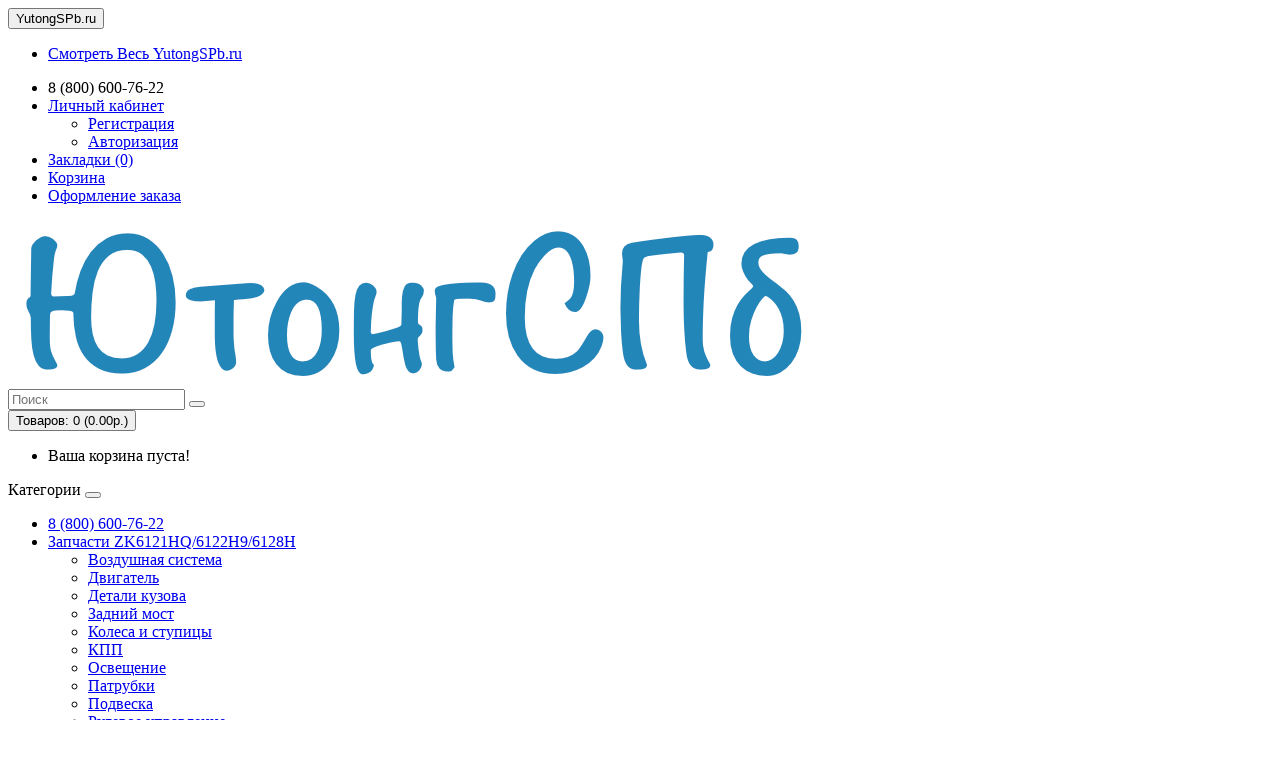

--- FILE ---
content_type: text/html; charset=utf-8
request_url: https://yutongspb.ru/zapchasti-dlya-avtobusa-yutong-zk6122h9-zk6121hq/detali-kuzova-zk6122h9-zk6121hq/280301560-dverca-perednego-otseka-kuzova-zk6121hq
body_size: 9716
content:
<!DOCTYPE html>
<!--[if IE]><![endif]-->
<!--[if IE 8 ]><html dir="ltr" lang="ru" class="ie8"><![endif]-->
<!--[if IE 9 ]><html dir="ltr" lang="ru" class="ie9"><![endif]-->
<!--[if (gt IE 9)|!(IE)]><!-->
<html dir="ltr" lang="ru">
<!--<![endif]-->
<head>
<meta charset="UTF-8" />
<meta name="viewport" content="width=device-width, initial-scale=1">
<meta http-equiv="X-UA-Compatible" content="IE=edge">
<title>2803-01560 Дверца переднего отсека кузова ZK6121HQ Ютонг (Yutong)</title>
<base href="https://yutongspb.ru/" />
<meta name="description" content="2803-01560 Дверца переднего отсека кузова ZK6121HQ. Оригинальные запчасти для автобусов Yutong (Ютонг), в наличии и под заказ. Подбор аналогов." />
<meta name="keywords" content="Дверца переднего отсека кузова ZK6121HQ" />
<meta property="og:title" content="2803-01560 Дверца переднего отсека кузова ZK6121HQ Ютонг (Yutong)" />
<meta property="og:type" content="website" />
<meta property="og:url" content="https://yutongspb.ru/zapchasti-dlya-avtobusa-yutong-zk6122h9-zk6121hq/detali-kuzova-zk6122h9-zk6121hq/280301560-dverca-perednego-otseka-kuzova-zk6121hq" />
<meta property="og:image" content="https://yutongspb.ru/image/catalog/0F7F7E61-67AF-4AB1-8700-4AB3767B410D.png" />
<meta property="og:site_name" content="Yutong" />
<script src="catalog/view/javascript/jquery/jquery-2.1.1.min.js" type="text/javascript"></script>
<link href="catalog/view/javascript/bootstrap/css/bootstrap.min.css" rel="stylesheet" media="screen" />
<script src="catalog/view/javascript/bootstrap/js/bootstrap.min.js" type="text/javascript"></script>
<link href="catalog/view/javascript/font-awesome/css/font-awesome.min.css" rel="stylesheet" type="text/css" />
<link href="//fonts.googleapis.com/css?family=Open+Sans:400,400i,300,700" rel="stylesheet" type="text/css" />
<link href="catalog/view/theme/default/stylesheet/stylesheet.css" rel="stylesheet">
<link href="catalog/view/javascript/jquery/magnific/magnific-popup.css" type="text/css" rel="stylesheet" media="screen" />
<link href="catalog/view/javascript/jquery/datetimepicker/bootstrap-datetimepicker.min.css" type="text/css" rel="stylesheet" media="screen" />
<script src="catalog/view/javascript/jquery/magnific/jquery.magnific-popup.min.js" type="text/javascript"></script>
<script src="catalog/view/javascript/jquery/datetimepicker/moment/moment.min.js" type="text/javascript"></script>
<script src="catalog/view/javascript/jquery/datetimepicker/moment/moment-with-locales.min.js" type="text/javascript"></script>
<script src="catalog/view/javascript/jquery/datetimepicker/bootstrap-datetimepicker.min.js" type="text/javascript"></script>
<script src="catalog/view/javascript/common.js" type="text/javascript"></script>
<link href="https://yutongspb.ru/280301560-dverca-perednego-otseka-kuzova-zk6121hq" rel="canonical" />
<link href="https://yutongspb.ru/image/catalog/logo.png" rel="icon" />
<!-- Yandex.Metrika counter --> <script type="text/javascript" > (function(m,e,t,r,i,k,a){m[i]=m[i]||function(){(m[i].a=m[i].a||[]).push(arguments)}; m[i].l=1*new Date();k=e.createElement(t),a=e.getElementsByTagName(t)[0],k.async=1,k.src=r,a.parentNode.insertBefore(k,a)}) (window, document, "script", "https://mc.yandex.ru/metrika/tag.js", "ym"); ym(54147811, "init", { clickmap:true, trackLinks:true, accurateTrackBounce:true, webvisor:true }); </script> <noscript><div><img src="https://mc.yandex.ru/watch/54147811" style="position:absolute; left:-9999px;" alt="" /></div></noscript> <!-- /Yandex.Metrika counter -->

					                	                	<meta property="og:title" content="2803-01560 Дверца переднего отсека кузова Yutong (Ютонг)" />
	                	                	<meta property="og:type" content="website" />
	                	                	<meta property="og:site_name" content="Yutong" />
	                	                	<meta property="og:image" content="https://yutongspb.ru/image/catalog/123.jpg" />
	                	                	<meta property="og:url" content="https://yutongspb.ru/280301560-dverca-perednego-otseka-kuzova-zk6121hq" />
	                	                	<meta property="og:description" content="2803-01560 Дверца переднего отсека кузова ZK6121HQ. Оригинальные запчасти для автобусов Yutong (Ютонг), в наличии и под заказ. Подбор аналогов." />
	                                				
</head>
<body>
<nav id="top">
  <div class="container"> 
    
		<div class="pull-left">
	<div class="btn-group">
    <button class="btn btn-link dropdown-toggle" data-toggle="dropdown">
	<i class="fa fa-book"></i> <span class="hidden-xs hidden-sm hidden-md">YutongSPb.ru</span> <i class="fa fa-caret-down"></i>
	</button>
	<ul class="dropdown-menu">
		<li><a href="https://yutongspb.ru/index.php?route=blog/latest" class="see-all">Смотреть Весь YutongSPb.ru</a></li>
	</ul>
	</div>
	</div>
    <div id="top-links" class="nav pull-right">
      <ul class="list-inline">
        <li><a href="https://yutongspb.ru/index.php?route=information/contact"><i class="fa fa-phone"></i></a> <span class="hidden-xs hidden-sm hidden-md">8 (800) 600-76-22</span></li>
        <li class="dropdown"><a href="https://yutongspb.ru/index.php?route=account/account" title="Личный кабинет" class="dropdown-toggle" data-toggle="dropdown"><i class="fa fa-user"></i> <span class="hidden-xs hidden-sm hidden-md">Личный кабинет</span> <span class="caret"></span></a>
          <ul class="dropdown-menu dropdown-menu-right">
                        <li><a href="https://yutongspb.ru/index.php?route=account/simpleregister">Регистрация</a></li>
            <li><a href="https://yutongspb.ru/index.php?route=account/login">Авторизация</a></li>
                      </ul>
        </li>
        <li><a href="https://yutongspb.ru/index.php?route=account/wishlist" id="wishlist-total" title="Закладки (0)"><i class="fa fa-heart"></i> <span class="hidden-xs hidden-sm hidden-md">Закладки (0)</span></a></li>
        <li><a href="https://yutongspb.ru/index.php?route=checkout/cart" title="Корзина"><i class="fa fa-shopping-cart"></i> <span class="hidden-xs hidden-sm hidden-md">Корзина</span></a></li>
        <li><a href="https://yutongspb.ru/index.php?route=checkout/simplecheckout" title="Оформление заказа"><i class="fa fa-share"></i> <span class="hidden-xs hidden-sm hidden-md">Оформление заказа</span></a></li>
      </ul>
    </div>
  </div>
</nav>
<header>
  <div class="container">
    <div class="row">
      <div class="col-sm-4">
		<div id="logo">
                                    <a href="https://yutongspb.ru/zapchasti-dlya-avtobusov"><img src="https://yutongspb.ru/image/catalog/0F7F7E61-67AF-4AB1-8700-4AB3767B410D.png" title="Yutong" alt="Yutong" class="img-responsive" /></a>
                      		</div>
      </div>
      <div class="col-sm-5"><div id="search" class="input-group">
  <input type="text" name="search" value="" placeholder="Поиск" class="form-control input-lg" />
  <span class="input-group-btn">
    <button type="button" class="btn btn-default btn-lg"><i class="fa fa-search"></i></button>
  </span>
</div></div>
      <div class="col-sm-3"><div id="cart" class="btn-group btn-block">
  <button type="button" data-toggle="dropdown" data-loading-text="Загрузка..." class="btn btn-inverse btn-block btn-lg dropdown-toggle"><i class="fa fa-shopping-cart"></i> <span id="cart-total">Товаров: 0 (0.00р.)</span></button>
  <ul class="dropdown-menu pull-right">
        <li>
      <p class="text-center">Ваша корзина пуста!</p>
    </li>
      </ul>
</div>
</div>
    </div>
  </div>
</header>
<div class="container">
  <nav id="menu" class="navbar">
    <div class="navbar-header"><span id="category" class="visible-xs">Категории</span>
      <button type="button" class="btn btn-navbar navbar-toggle" data-toggle="collapse" data-target=".navbar-ex1-collapse"><i class="fa fa-bars"></i></button>
    </div>
    <div class="collapse navbar-collapse navbar-ex1-collapse">
      <ul class="nav navbar-nav">
                        <li><a href="https://yutongspb.ru/novie-zapchsti-yutong">8 (800) 600-76-22</a></li>
                                <li class="dropdown"><a href="https://yutongspb.ru/zapchasti-dlya-avtobusa-yutong-zk6122h9-zk6121hq" class="dropdown-toggle" data-toggle="dropdown">Запчасти ZK6121HQ/6122H9/6128H</a>
          <div class="dropdown-menu">
            <div class="dropdown-inner">               <ul class="list-unstyled">
                                <li><a href="https://yutongspb.ru/zapchasti-dlya-avtobusa-yutong-zk6122h9-zk6121hq/vozdushnaya-sistema-zk6122h9-zk6121hq">Воздушная система</a></li>
                                <li><a href="https://yutongspb.ru/zapchasti-dlya-avtobusa-yutong-zk6122h9-zk6121hq/dvigatel-zk6122h9-zk6121hq">Двигатель</a></li>
                                <li><a href="https://yutongspb.ru/zapchasti-dlya-avtobusa-yutong-zk6122h9-zk6121hq/detali-kuzova-zk6122h9-zk6121hq">Детали кузова</a></li>
                                <li><a href="https://yutongspb.ru/zapchasti-dlya-avtobusa-yutong-zk6122h9-zk6121hq/zadnij-most-zk6122h9-zk6121hq">Задний мост</a></li>
                                <li><a href="https://yutongspb.ru/zapchasti-dlya-avtobusa-yutong-zk6122h9-zk6121hq/kolesa-i-stupicy-zk6122h9-zk6121hq">Колеса и ступицы</a></li>
                                <li><a href="https://yutongspb.ru/zapchasti-dlya-avtobusa-yutong-zk6122h9-zk6121hq/transmissiya-kpp-zk6122h9-zk6121hq">КПП</a></li>
                                <li><a href="https://yutongspb.ru/zapchasti-dlya-avtobusa-yutong-zk6122h9-zk6121hq/osveshchenie-zk6122h9-6121hq">Освещение</a></li>
                                <li><a href="https://yutongspb.ru/zapchasti-dlya-avtobusa-yutong-zk6122h9-zk6121hq/patrubki-zk6122h9-zk6121hq">Патрубки</a></li>
                                <li><a href="https://yutongspb.ru/zapchasti-dlya-avtobusa-yutong-zk6122h9-zk6121hq/podveska-zk6122h9-zk6121hq">Подвеска</a></li>
                                <li><a href="https://yutongspb.ru/zapchasti-dlya-avtobusa-yutong-zk6122h9-zk6121hq/rulevoe-upravlenie-zk6122h9-zk6121hq">Рулевое управление</a></li>
                                <li><a href="https://yutongspb.ru/zapchasti-dlya-avtobusa-yutong-zk6122h9-zk6121hq/salon-zk6121hq-zk6122h9-zk6128h">Салон</a></li>
                              </ul>
                            <ul class="list-unstyled">
                                <li><a href="https://yutongspb.ru/zapchasti-dlya-avtobusa-yutong-zk6122h9-zk6121hq/salniki-zk6122h9-zk6121hq">Сальники</a></li>
                                <li><a href="https://yutongspb.ru/zapchasti-dlya-avtobusa-yutong-zk6122h9-zk6121hq/sistema-kondicionirovaniya-zk6121hq-zk6122h9-zk6128h">Система кондиционирования</a></li>
                                <li><a href="https://yutongspb.ru/zapchasti-dlya-avtobusa-yutong-zk6122h9-zk6121hq/sistema-otopleniya-zk6121hq-6122h9-6128h">Система отопления</a></li>
                                <li><a href="https://yutongspb.ru/zapchasti-dlya-avtobusa-yutong-zk6122h9-zk6121hq/sistema-ohlazhdeniya-zk6122h9-zk6121hq">Система охлаждения</a></li>
                                <li><a href="https://yutongspb.ru/zapchasti-dlya-avtobusa-yutong-zk6122h9-zk6121hq/stekla-zk6121hq-6122h9-6128h">Стекла</a></li>
                                <li><a href="https://yutongspb.ru/zapchasti-dlya-avtobusa-yutong-zk6122h9-zk6121hq/stekloochistitel-zk6122h9-zk6121hq">Стеклоочиститель</a></li>
                                <li><a href="https://yutongspb.ru/zapchasti-dlya-avtobusa-yutong-zk6122h9-zk6121hq/sceplenie-shaft-zk6121hq-zk6122h9-zk6128h">Сцепление</a></li>
                                <li><a href="https://yutongspb.ru/zapchasti-dlya-avtobusa-yutong-zk6122h9-zk6121hq/toplivnaya-sistema-zk6122h9-zk6121hq">Топливная система</a></li>
                                <li><a href="https://yutongspb.ru/zapchasti-dlya-avtobusa-yutong-zk6122h9-zk6121hq/tormoznaya-sistema-zk6122h9-zk6121hq">Тормозная система</a></li>
                                <li><a href="https://yutongspb.ru/zapchasti-dlya-avtobusa-yutong-zk6122h9-zk6121hq/shkvornevaya-zk6122h9-zk6121hq">Шкворневая</a></li>
                                <li><a href="https://yutongspb.ru/zapchasti-dlya-avtobusa-yutong-zk6122h9-zk6121hq/elektrooborudovanie-zk6122h9-zk6121hq">Электрооборудование</a></li>
                              </ul>
              </div>
            <a href="https://yutongspb.ru/zapchasti-dlya-avtobusa-yutong-zk6122h9-zk6121hq" class="see-all">Смотреть Все Запчасти ZK6121HQ/6122H9/6128H</a> </div>
        </li>
                                <li class="dropdown"><a href="https://yutongspb.ru/zapchasti-dlya-avtobusa-yutong-zk6119ha-6129h" class="dropdown-toggle" data-toggle="dropdown">Запчасти ZK6119HA/6129H</a>
          <div class="dropdown-menu">
            <div class="dropdown-inner">               <ul class="list-unstyled">
                                <li><a href="https://yutongspb.ru/zapchasti-dlya-avtobusa-yutong-zk6119ha-6129h/sistema-otopleniya-zk6119ha-zk6129h">Система отопления</a></li>
                                <li><a href="https://yutongspb.ru/zapchasti-dlya-avtobusa-yutong-zk6119ha-6129h/adblue">Ad-Blue</a></li>
                                <li><a href="https://yutongspb.ru/zapchasti-dlya-avtobusa-yutong-zk6119ha-6129h/dvigatel">Двигатель</a></li>
                                <li><a href="https://yutongspb.ru/zapchasti-dlya-avtobusa-yutong-zk6119ha-6129h/detali-kuzova">Детали кузова</a></li>
                                <li><a href="https://yutongspb.ru/zapchasti-dlya-avtobusa-yutong-zk6119ha-6129h/zadniy-most">Задний мост</a></li>
                                <li><a href="https://yutongspb.ru/zapchasti-dlya-avtobusa-yutong-zk6119ha-6129h/kolesa-i-stupicy">Колеса и ступицы</a></li>
                                <li><a href="https://yutongspb.ru/zapchasti-dlya-avtobusa-yutong-zk6119ha-6129h/kondicioner">Кондиционер</a></li>
                                <li><a href="https://yutongspb.ru/zapchasti-dlya-avtobusa-yutong-zk6119ha-6129h/transmissiya-kpp">КПП</a></li>
                                <li><a href="https://yutongspb.ru/zapchasti-dlya-avtobusa-yutong-zk6119ha-6129h/osveshchenie">Освещение</a></li>
                                <li><a href="https://yutongspb.ru/zapchasti-dlya-avtobusa-yutong-zk6119ha-6129h/podveska">Подвеска</a></li>
                              </ul>
                            <ul class="list-unstyled">
                                <li><a href="https://yutongspb.ru/zapchasti-dlya-avtobusa-yutong-zk6119ha-6129h/rulevoe-upravlenie">Рулевое управление</a></li>
                                <li><a href="https://yutongspb.ru/zapchasti-dlya-avtobusa-yutong-zk6119ha-6129h/salon">Салон</a></li>
                                <li><a href="https://yutongspb.ru/zapchasti-dlya-avtobusa-yutong-zk6119ha-6129h/salniki">Сальники</a></li>
                                <li><a href="https://yutongspb.ru/zapchasti-dlya-avtobusa-yutong-zk6119ha-6129h/sistema-ohlazhdeniya">Система охлаждения</a></li>
                                <li><a href="https://yutongspb.ru/zapchasti-dlya-avtobusa-yutong-zk6119ha-6129h/stekloochistitel">Стеклоочиститель</a></li>
                                <li><a href="https://yutongspb.ru/zapchasti-dlya-avtobusa-yutong-zk6119ha-6129h/sceplenie-shaft-zk6119ha-zk6129h">Сцепление</a></li>
                                <li><a href="https://yutongspb.ru/zapchasti-dlya-avtobusa-yutong-zk6119ha-6129h/tormoznaya-sistema">Тормозная система</a></li>
                                <li><a href="https://yutongspb.ru/zapchasti-dlya-avtobusa-yutong-zk6119ha-6129h/shkvornevaya">Шкворневая</a></li>
                                <li><a href="https://yutongspb.ru/zapchasti-dlya-avtobusa-yutong-zk6119ha-6129h/elektrooborudovanie">Электрооборудование</a></li>
                              </ul>
              </div>
            <a href="https://yutongspb.ru/zapchasti-dlya-avtobusa-yutong-zk6119ha-6129h" class="see-all">Смотреть Все Запчасти ZK6119HA/6129H</a> </div>
        </li>
                                <li class="dropdown"><a href="https://yutongspb.ru/zapchasti-dlya-avtobusa-yutong-zk6899ha-6938hb9-6947h" class="dropdown-toggle" data-toggle="dropdown">Запчасти ZK6899HA/6938HB9/6947H</a>
          <div class="dropdown-menu">
            <div class="dropdown-inner">               <ul class="list-unstyled">
                                <li><a href="https://yutongspb.ru/zapchasti-dlya-avtobusa-yutong-zk6899ha-6938hb9-6947h/vozdushnaya-sistema-zk6899ha-6938ha-6947h">Воздушная система</a></li>
                                <li><a href="https://yutongspb.ru/zapchasti-dlya-avtobusa-yutong-zk6899ha-6938hb9-6947h/dvigatel-zk6899ha-6938hb9-6947h">Двигатель</a></li>
                                <li><a href="https://yutongspb.ru/zapchasti-dlya-avtobusa-yutong-zk6899ha-6938hb9-6947h/detali-kuzova-zk6899ha-6938hb9-6947h">Детали кузова</a></li>
                                <li><a href="https://yutongspb.ru/zapchasti-dlya-avtobusa-yutong-zk6899ha-6938hb9-6947h/zadniy-most-zk6899ha-6938hb9-6947h">Задний мост</a></li>
                                <li><a href="https://yutongspb.ru/zapchasti-dlya-avtobusa-yutong-zk6899ha-6938hb9-6947h/kolesa-i-stupicy-zk6899ha-6938hb9-6947h">Колеса и ступицы</a></li>
                                <li><a href="https://yutongspb.ru/zapchasti-dlya-avtobusa-yutong-zk6899ha-6938hb9-6947h/transmissiya-zk6899ha-6938hb9-6947h">КПП</a></li>
                                <li><a href="https://yutongspb.ru/zapchasti-dlya-avtobusa-yutong-zk6899ha-6938hb9-6947h/opory-dvigatelya-i-kpp-zk6899ha-6938hb9-6947h">Опоры двигателя и КПП</a></li>
                                <li><a href="https://yutongspb.ru/zapchasti-dlya-avtobusa-yutong-zk6899ha-6938hb9-6947h/osveshchenie-zk6899ha-6938hb9-6947h">Освещение</a></li>
                                <li><a href="https://yutongspb.ru/zapchasti-dlya-avtobusa-yutong-zk6899ha-6938hb9-6947h/patrubki-zk6899ha-6938hb9-6947h">Патрубки</a></li>
                                <li><a href="https://yutongspb.ru/zapchasti-dlya-avtobusa-yutong-zk6899ha-6938hb9-6947h/podveska-zk6899ha-6938hb9-6947h">Подвеска</a></li>
                                <li><a href="https://yutongspb.ru/zapchasti-dlya-avtobusa-yutong-zk6899ha-6938hb9-6947h/rulevoe-upravlenie-zk6899ha-6938hb9-6947h">Рулевое управление</a></li>
                              </ul>
                            <ul class="list-unstyled">
                                <li><a href="https://yutongspb.ru/zapchasti-dlya-avtobusa-yutong-zk6899ha-6938hb9-6947h/salon-zk6899ha-6938hb9-6947h">Салон</a></li>
                                <li><a href="https://yutongspb.ru/zapchasti-dlya-avtobusa-yutong-zk6899ha-6938hb9-6947h/salniki-zk6899ha-6938hb9-6947h">Сальники</a></li>
                                <li><a href="https://yutongspb.ru/zapchasti-dlya-avtobusa-yutong-zk6899ha-6938hb9-6947h/sistema-kondicionirovaniya-zk6899ha-6938hb9-6947h">Система кондиционирования</a></li>
                                <li><a href="https://yutongspb.ru/zapchasti-dlya-avtobusa-yutong-zk6899ha-6938hb9-6947h/sistema-otopleniya-zk6899ha-6938hb9-6947h">Система отопления</a></li>
                                <li><a href="https://yutongspb.ru/zapchasti-dlya-avtobusa-yutong-zk6899ha-6938hb9-6947h/sistema-ohlazhdeniya-zk6899ha-6938hb9-6947h">Система охлаждения</a></li>
                                <li><a href="https://yutongspb.ru/zapchasti-dlya-avtobusa-yutong-zk6899ha-6938hb9-6947h/stekloochistitel-zk6899ha-6938hb9-6947h">Стеклоочиститель</a></li>
                                <li><a href="https://yutongspb.ru/zapchasti-dlya-avtobusa-yutong-zk6899ha-6938hb9-6947h/sceplenie-shaft-zk6899ha-6938hb9-6947h">Сцепление</a></li>
                                <li><a href="https://yutongspb.ru/zapchasti-dlya-avtobusa-yutong-zk6899ha-6938hb9-6947h/toplivnaya-sistema-zk6899ha-6938hb9-6947h">Топливная система</a></li>
                                <li><a href="https://yutongspb.ru/zapchasti-dlya-avtobusa-yutong-zk6899ha-6938hb9-6947h/tormoznaya-sistema-zk6899ha-6938hb9-6947h">Тормозная система</a></li>
                                <li><a href="https://yutongspb.ru/zapchasti-dlya-avtobusa-yutong-zk6899ha-6938hb9-6947h/shkvornevaya-zk6899ha-6938hb9-6947h">Шкворневая </a></li>
                                <li><a href="https://yutongspb.ru/zapchasti-dlya-avtobusa-yutong-zk6899ha-6938hb9-6947h/elektrooborudovanie-zk6852hg-6899ha-6938ha">Электрооборудование</a></li>
                              </ul>
              </div>
            <a href="https://yutongspb.ru/zapchasti-dlya-avtobusa-yutong-zk6899ha-6938hb9-6947h" class="see-all">Смотреть Все Запчасти ZK6899HA/6938HB9/6947H</a> </div>
        </li>
                                <li class="dropdown"><a href="https://yutongspb.ru/zapchasti-dlya-avtobusa-yutong-zk6737d" class="dropdown-toggle" data-toggle="dropdown">Запчасти ZK6737D</a>
          <div class="dropdown-menu">
            <div class="dropdown-inner">               <ul class="list-unstyled">
                                <li><a href="https://yutongspb.ru/zapchasti-dlya-avtobusa-yutong-zk6737d/dvigatel-zk6737d">Двигатель</a></li>
                                <li><a href="https://yutongspb.ru/zapchasti-dlya-avtobusa-yutong-zk6737d/detali-kuzova-zk6737d">Детали кузова</a></li>
                                <li><a href="https://yutongspb.ru/zapchasti-dlya-avtobusa-yutong-zk6737d/zadniy-most-zk6737d">Задний мост</a></li>
                                <li><a href="https://yutongspb.ru/zapchasti-dlya-avtobusa-yutong-zk6737d/kolesa-i-stupicy-zk6737d">Колеса и ступицы</a></li>
                                <li><a href="https://yutongspb.ru/zapchasti-dlya-avtobusa-yutong-zk6737d/transmissiya-kpp-zk6737d">КПП</a></li>
                                <li><a href="https://yutongspb.ru/zapchasti-dlya-avtobusa-yutong-zk6737d/osveshchenie-zk6737d">Освещение</a></li>
                                <li><a href="https://yutongspb.ru/zapchasti-dlya-avtobusa-yutong-zk6737d/podveska-zk6737d">Подвеска</a></li>
                                <li><a href="https://yutongspb.ru/zapchasti-dlya-avtobusa-yutong-zk6737d/rulevoe-upravlenie-zk6737d">Рулевое управление</a></li>
                              </ul>
                            <ul class="list-unstyled">
                                <li><a href="https://yutongspb.ru/zapchasti-dlya-avtobusa-yutong-zk6737d/salon-zk6737d">Салон</a></li>
                                <li><a href="https://yutongspb.ru/zapchasti-dlya-avtobusa-yutong-zk6737d/salniki-zk6737d">Сальники</a></li>
                                <li><a href="https://yutongspb.ru/zapchasti-dlya-avtobusa-yutong-zk6737d/sistema-ohlazhdeniya-zk6737d">Система охлаждения</a></li>
                                <li><a href="https://yutongspb.ru/zapchasti-dlya-avtobusa-yutong-zk6737d/stekla-zk6737d">Стекла</a></li>
                                <li><a href="https://yutongspb.ru/zapchasti-dlya-avtobusa-yutong-zk6737d/sceplenie-zk6737d">Сцепление</a></li>
                                <li><a href="https://yutongspb.ru/zapchasti-dlya-avtobusa-yutong-zk6737d/tormoznaya-sistema-zk6737d">Тормозная система</a></li>
                                <li><a href="https://yutongspb.ru/zapchasti-dlya-avtobusa-yutong-zk6737d/shkvornevaya-zk6737d">Шкворневая</a></li>
                                <li><a href="https://yutongspb.ru/zapchasti-dlya-avtobusa-yutong-zk6737d/elektrooborudovanie-zk6737d">Электрооборудование</a></li>
                              </ul>
              </div>
            <a href="https://yutongspb.ru/zapchasti-dlya-avtobusa-yutong-zk6737d" class="see-all">Смотреть Все Запчасти ZK6737D</a> </div>
        </li>
                                <li><a href="https://yutongspb.ru/filtra-dlya-yutong">Фильтра</a></li>
                                <li><a href="https://yutongspb.ru/remni-dlya-yutong">Ремни</a></li>
                      </ul>
    </div>
  </nav>
</div>
 

<div id="product-product" class="container">
  <ul class="breadcrumb">
        <li><a href="https://yutongspb.ru/zapchasti-dlya-avtobusov"><i class="fa fa-home"></i></a></li>
        <li><a href="https://yutongspb.ru/zapchasti-dlya-avtobusa-yutong-zk6122h9-zk6121hq">Запчасти ZK6121HQ/6122H9/6128H</a></li>
        <li><a href="https://yutongspb.ru/zapchasti-dlya-avtobusa-yutong-zk6122h9-zk6121hq/detali-kuzova-zk6122h9-zk6121hq">Детали кузова</a></li>
        <li><a href="https://yutongspb.ru/zapchasti-dlya-avtobusa-yutong-zk6122h9-zk6121hq/detali-kuzova-zk6122h9-zk6121hq/280301560-dverca-perednego-otseka-kuzova-zk6121hq">2803-01560 Дверца переднего отсека кузова Yutong (Ютонг)</a></li>
      </ul>
  <div class="row">
                <div id="content" class="col-sm-12">
			

																						         	        											         	        											         	        				
<script type="application/ld+json">
{
	"@context": "http://schema.org",
	"@type": "BreadcrumbList",
	"itemListElement": [{
	    "@type": "ListItem",
	    "position": 1,
	    "item": {
	      "@id": "https://yutongspb.ru/zapchasti-dlya-avtobusov",
	      "name": "Главная"
	    }},{
	    "@type": "ListItem",
	    "position": 2,
	    "item": {
	      "@id": "https://yutongspb.ru/zapchasti-dlya-avtobusa-yutong-zk6122h9-zk6121hq",
	      "name": "Запчасти ZK6121HQ/6122H9/6128H"
	    }},{
	    "@type": "ListItem",
	    "position": 3,
	    "item": {
	      "@id": "https://yutongspb.ru/zapchasti-dlya-avtobusa-yutong-zk6122h9-zk6121hq/detali-kuzova-zk6122h9-zk6121hq",
	      "name": "Детали кузова"
	    }},{
	    "@type": "ListItem",
	    "position": 4,
	    "item": {
	      "@id": "https://yutongspb.ru/zapchasti-dlya-avtobusa-yutong-zk6122h9-zk6121hq/detali-kuzova-zk6122h9-zk6121hq/280301560-dverca-perednego-otseka-kuzova-zk6121hq",
	      "name": "2803-01560 Дверца переднего отсека кузова Yutong (Ютонг)"
	    }}]
}
</script>
		  
						<script type="application/ld+json">
{
  "@context": "http://schema.org/",
  "@type": "Product",
  "name": "2803-01560 Дверца переднего отсека кузова Yutong (Ютонг)"
  	,"image": "https://yutongspb.ru/image/cache/catalog/123-800x600.jpg"
    ,"description": "Подходит для автобусов Yutong ZK6121HQ. Проконсультироваться по вопросам подбора запчастей по VIN коду Вы можете по телефону 8(800)600-76-22, а так же написать нам WhatsApp или Telegram 8(904)637-65-37"
    	,"brand": {
    "@type": "Brand",
    "name": "Yutong"
  }
         ,"offers": {
    "@type": "Offer",
    "priceCurrency": "RUB",
	 
										"price": "59830.68"
		,"priceValidUntil":"2025-10-05"
	,"url":"https://yutongspb.ru/280301560-dverca-perednego-otseka-kuzova-zk6121hq"
	    ,"availability": "http://schema.org/InStock"
      }
 ,"sku":"2803-01560"
}
</script>
			
      <div class="row">                         <div class="col-sm-8">           <ul class="thumbnails">
                        <li><a class="thumbnail" href="https://yutongspb.ru/image/cache/catalog/123-800x600.jpg" title="2803-01560 Дверца переднего отсека кузова Yutong (Ютонг)"><img src="https://yutongspb.ru/image/cache/catalog/123-800x600.jpg" title="2803-01560 Дверца переднего отсека кузова Yutong (Ютонг)" alt="2803-01560 Дверца переднего отсека кузова Yutong (Ютонг)" /></a></li>
                                  </ul>
                    <ul class="nav nav-tabs">
            <li class="active"><a href="#tab-description" data-toggle="tab">Описание</a></li>
                                    <li><a href="#tab-review" data-toggle="tab">Отзывов (0)</a></li>
                      </ul>
          <div class="tab-content">
            <div class="tab-pane active" id="tab-description">Подходит для автобусов Yutong ZK6121HQ. Проконсультироваться по вопросам подбора запчастей по VIN коду Вы можете по телефону 8(800)600-76-22, а так же написать нам WhatsApp или Telegram 8(904)637-65-37</div>
                                    <div class="tab-pane" id="tab-review">
              <form class="form-horizontal" id="form-review">
                <div id="review"></div>
                <h2>Написать отзыв</h2>
                                <div class="form-group required">
                  <div class="col-sm-12">
                    <label class="control-label" for="input-name">Ваше имя</label>
                    <input type="text" name="name" value="" id="input-name" class="form-control" />
                  </div>
                </div>
                <div class="form-group required">
                  <div class="col-sm-12">
                    <label class="control-label" for="input-review">Ваш отзыв</label>
                    <textarea name="text" rows="5" id="input-review" class="form-control"></textarea>
                    <div class="help-block"><span style="color: #FF0000;">Примечание:</span> HTML разметка не поддерживается! Используйте обычный текст.</div>
                  </div>
                </div>
                <div class="form-group required">
                  <div class="col-sm-12">
                    <label class="control-label">Рейтинг</label>
                    &nbsp;&nbsp;&nbsp; Плохо&nbsp;
                    <input type="radio" name="rating" value="1" />
                    &nbsp;
                    <input type="radio" name="rating" value="2" />
                    &nbsp;
                    <input type="radio" name="rating" value="3" />
                    &nbsp;
                    <input type="radio" name="rating" value="4" />
                    &nbsp;
                    <input type="radio" name="rating" value="5" />
                    &nbsp;Хорошо</div>
                </div>
                <script src="//www.google.com/recaptcha/api.js" type="text/javascript"></script>
<fieldset>
  <legend>Captcha</legend>
  <div class="form-group required">    <label class="col-sm-2 control-label">Please complete the captcha validation below</label>
    <div class="col-sm-10">
      <div class="g-recaptcha" data-sitekey="6LdQrXIqAAAAAERvsXGIEesUd7BnQTRsX3bUVuhx"></div>
      </div>
    </div>
</fieldset>

                <div class="buttons clearfix">
                  <div class="pull-right">
                    <button type="button" id="button-review" data-loading-text="Загрузка..." class="btn btn-primary">Продолжить</button>
                  </div>
                </div>
                              </form>
            </div>
            </div>
        </div>
                                <div class="col-sm-4">
          <div class="btn-group">
            <button type="button" data-toggle="tooltip" class="btn btn-default" title="В закладки" onclick="wishlist.add('1645');"><i class="fa fa-heart"></i></button>
            <button type="button" data-toggle="tooltip" class="btn btn-default" title="В сравнение" onclick="compare.add('1645');"><i class="fa fa-exchange"></i></button>
          </div>
          <h1>2803-01560 Дверца переднего отсека кузова Yutong (Ютонг)</h1>
          <ul class="list-unstyled">
                        <li>Производители <a href="https://yutongspb.ru/prajs">Yutong</a></li>
                        <li>Код Товара: 2803-01560</li>
                        <li>Наличие: 1</li>
          </ul>
                    <ul class="list-unstyled">
                        <li>
              <h2>59830.68р.</h2>
            </li>
                                                          </ul>
                    <div id="product">                         <div class="form-group">
              <label class="control-label" for="input-quantity">Кол-во</label>
              <input type="text" name="quantity" value="1" size="2" id="input-quantity" class="form-control" />
              <input type="hidden" name="product_id" value="1645" />
              <br />
              <button type="button" id="button-cart" data-loading-text="Загрузка..." class="btn btn-primary btn-lg btn-block">Купить</button>
            </div>
            </div>
                    <div class="rating">
            <p>              <span class="fa fa-stack"><i class="fa fa-star-o fa-stack-1x"></i></span>                            <span class="fa fa-stack"><i class="fa fa-star-o fa-stack-1x"></i></span>                            <span class="fa fa-stack"><i class="fa fa-star-o fa-stack-1x"></i></span>                            <span class="fa fa-stack"><i class="fa fa-star-o fa-stack-1x"></i></span>                            <span class="fa fa-stack"><i class="fa fa-star-o fa-stack-1x"></i></span>               <a href="" onclick="$('a[href=\'#tab-review\']').trigger('click'); return false;">0 отзывов</a> / <a href="" onclick="$('a[href=\'#tab-review\']').trigger('click'); return false;">Написать отзыв</a></p>
            <hr>
            <!-- AddThis Button BEGIN -->
            <div class="addthis_toolbox addthis_default_style" data-url="https://yutongspb.ru/280301560-dverca-perednego-otseka-kuzova-zk6121hq"><a class="addthis_button_facebook_like" fb:like:layout="button_count"></a> <a class="addthis_button_tweet"></a> <a class="addthis_button_pinterest_pinit"></a> <a class="addthis_counter addthis_pill_style"></a></div>
            <script type="text/javascript" src="//s7.addthis.com/js/300/addthis_widget.js#pubid=ra-515eeaf54693130e"></script> 
            <!-- AddThis Button END --> 
          </div>
           </div>
      </div>
            <h3>Рекомендуемые товары</h3>
      <div class="row">                                         <div class="col-xs-6 col-sm-3">
          <div class="product-thumb transition">
            <div class="image"><a href="https://yutongspb.ru/5304-00279-panel-kuzova-perednyaya-kapot-pod-pokrasku-zk6128h"><img src="https://yutongspb.ru/image/cache/catalog/yutong3/5304-00279-200x200.jpg" alt="5304-00279 Панель кузова передняя, капот под покраску Yutong (Ютонг)" title="5304-00279 Панель кузова передняя, капот под покраску Yutong (Ютонг)" class="img-responsive" /></a></div>
            <div class="caption">
              <h4><a href="https://yutongspb.ru/5304-00279-panel-kuzova-perednyaya-kapot-pod-pokrasku-zk6128h">5304-00279 Панель кузова передняя, капот под покраску Yutong (Ютонг)</a></h4>
              <p>Подходит для автобусов Yutong ..</p>
                                          <p class="price">                 95085.43р.
                                 </p>
               </div>
            <div class="button-group">
              <button type="button" onclick="cart.add('1415', '1');"><span class="hidden-xs hidden-sm hidden-md">Купить</span> <i class="fa fa-shopping-cart"></i></button>
              <button type="button" data-toggle="tooltip" title="В закладки" onclick="wishlist.add('1415');"><i class="fa fa-heart"></i></button>
              <button type="button" data-toggle="tooltip" title="В сравнение" onclick="compare.add('1415');"><i class="fa fa-exchange"></i></button>
            </div>
          </div>
        </div>
                                                        <div class="col-xs-6 col-sm-3">
          <div class="product-thumb transition">
            <div class="image"><a href="https://yutongspb.ru/310100119-bolt-i-gajka-zadnego-kolesa-zk6119ha-29h"><img src="https://yutongspb.ru/image/cache/catalog/yutong3/3101-00119-200x200.jpg" alt="3101-00119 Болт и гайка заднего колеса Yutong (Ютонг)" title="3101-00119 Болт и гайка заднего колеса Yutong (Ютонг)" class="img-responsive" /></a></div>
            <div class="caption">
              <h4><a href="https://yutongspb.ru/310100119-bolt-i-gajka-zadnego-kolesa-zk6119ha-29h">3101-00119 Болт и гайка заднего колеса Yutong (Ютонг)</a></h4>
              <p>Подходит для автобусов Yutong ..</p>
                                          <p class="price">                 1289.89р.
                                 </p>
               </div>
            <div class="button-group">
              <button type="button" onclick="cart.add('1522', '1');"><span class="hidden-xs hidden-sm hidden-md">Купить</span> <i class="fa fa-shopping-cart"></i></button>
              <button type="button" data-toggle="tooltip" title="В закладки" onclick="wishlist.add('1522');"><i class="fa fa-heart"></i></button>
              <button type="button" data-toggle="tooltip" title="В сравнение" onclick="compare.add('1522');"><i class="fa fa-exchange"></i></button>
            </div>
          </div>
        </div>
                                                        <div class="col-xs-6 col-sm-3">
          <div class="product-thumb transition">
            <div class="image"><a href="https://yutongspb.ru/280301560-dverca-perednego-otseka-kuzova-zk6121hq"><img src="https://yutongspb.ru/image/cache/catalog/123-200x200.jpg" alt="2803-01560 Дверца переднего отсека кузова Yutong (Ютонг)" title="2803-01560 Дверца переднего отсека кузова Yutong (Ютонг)" class="img-responsive" /></a></div>
            <div class="caption">
              <h4><a href="https://yutongspb.ru/280301560-dverca-perednego-otseka-kuzova-zk6121hq">2803-01560 Дверца переднего отсека кузова Yutong (Ютонг)</a></h4>
              <p>Подходит для автобусов Yutong ..</p>
                                          <p class="price">                 59830.68р.
                                 </p>
               </div>
            <div class="button-group">
              <button type="button" onclick="cart.add('1645', '1');"><span class="hidden-xs hidden-sm hidden-md">Купить</span> <i class="fa fa-shopping-cart"></i></button>
              <button type="button" data-toggle="tooltip" title="В закладки" onclick="wishlist.add('1645');"><i class="fa fa-heart"></i></button>
              <button type="button" data-toggle="tooltip" title="В сравнение" onclick="compare.add('1645');"><i class="fa fa-exchange"></i></button>
            </div>
          </div>
        </div>
                                                        <div class="col-xs-6 col-sm-3">
          <div class="product-thumb transition">
            <div class="image"><a href="https://yutongspb.ru/280302646-kryshka-kapota-zk6122h9"><img src="https://yutongspb.ru/image/cache/catalog/yutong/2803-02646-1-200x200.jpg" alt="2803-02646 Крышка капота Yutong (Ютонг)" title="2803-02646 Крышка капота Yutong (Ютонг)" class="img-responsive" /></a></div>
            <div class="caption">
              <h4><a href="https://yutongspb.ru/280302646-kryshka-kapota-zk6122h9">2803-02646 Крышка капота Yutong (Ютонг)</a></h4>
              <p>Подходит для автобусов Yutong ..</p>
                                          <p class="price">                 89550.00р.
                                 </p>
               </div>
            <div class="button-group">
              <button type="button" onclick="cart.add('1914', '1');"><span class="hidden-xs hidden-sm hidden-md">Купить</span> <i class="fa fa-shopping-cart"></i></button>
              <button type="button" data-toggle="tooltip" title="В закладки" onclick="wishlist.add('1914');"><i class="fa fa-heart"></i></button>
              <button type="button" data-toggle="tooltip" title="В сравнение" onclick="compare.add('1914');"><i class="fa fa-exchange"></i></button>
            </div>
          </div>
        </div>
                <div class="clearfix visible-md"></div>
                                                        <div class="col-xs-6 col-sm-3">
          <div class="product-thumb transition">
            <div class="image"><a href="https://yutongspb.ru/530208581-bamper-perednij-levaya-chast-zk6128h"><img src="https://yutongspb.ru/image/cache/catalog/yutong3/5302-08581-200x200.jpg" alt="5302-08581 Бампер передний левая часть Yutong (Ютонг)" title="5302-08581 Бампер передний левая часть Yutong (Ютонг)" class="img-responsive" /></a></div>
            <div class="caption">
              <h4><a href="https://yutongspb.ru/530208581-bamper-perednij-levaya-chast-zk6128h">5302-08581 Бампер передний левая часть Yutong (Ютонг)</a></h4>
              <p>Подходит для автобусов Yutong ..</p>
                                          <p class="price">                 24000.00р.
                                 </p>
               </div>
            <div class="button-group">
              <button type="button" onclick="cart.add('3152', '1');"><span class="hidden-xs hidden-sm hidden-md">Купить</span> <i class="fa fa-shopping-cart"></i></button>
              <button type="button" data-toggle="tooltip" title="В закладки" onclick="wishlist.add('3152');"><i class="fa fa-heart"></i></button>
              <button type="button" data-toggle="tooltip" title="В сравнение" onclick="compare.add('3152');"><i class="fa fa-exchange"></i></button>
            </div>
          </div>
        </div>
                                                        <div class="col-xs-6 col-sm-3">
          <div class="product-thumb transition">
            <div class="image"><a href="https://yutongspb.ru/280301732-obshivka-perednej-levoj-chasti-kuzova-zk6122h9"><img src="https://yutongspb.ru/image/cache/catalog/yutong/2803-01732-200x200.jpg" alt="2803-01732 Обшивка передней левой части кузова Yutong (Ютонг)" title="2803-01732 Обшивка передней левой части кузова Yutong (Ютонг)" class="img-responsive" /></a></div>
            <div class="caption">
              <h4><a href="https://yutongspb.ru/280301732-obshivka-perednej-levoj-chasti-kuzova-zk6122h9">2803-01732 Обшивка передней левой части кузова Yutong (Ютонг)</a></h4>
              <p>Подходит для автобусов Yutong ..</p>
                                          <p class="price">                 942.50р.
                                 </p>
               </div>
            <div class="button-group">
              <button type="button" onclick="cart.add('3787', '1');"><span class="hidden-xs hidden-sm hidden-md">Купить</span> <i class="fa fa-shopping-cart"></i></button>
              <button type="button" data-toggle="tooltip" title="В закладки" onclick="wishlist.add('3787');"><i class="fa fa-heart"></i></button>
              <button type="button" data-toggle="tooltip" title="В сравнение" onclick="compare.add('3787');"><i class="fa fa-exchange"></i></button>
            </div>
          </div>
        </div>
                                                        <div class="col-xs-6 col-sm-3">
          <div class="product-thumb transition">
            <div class="image"><a href="https://yutongspb.ru/280301571-originalnaya-zapchast-dlya-avtobusa-yutong"><img src="https://yutongspb.ru/image/cache/catalog/123-200x200.jpg" alt="2803-01571 Средняя часть переднего бампера Yutong (Ютонг)" title="2803-01571 Средняя часть переднего бампера Yutong (Ютонг)" class="img-responsive" /></a></div>
            <div class="caption">
              <h4><a href="https://yutongspb.ru/280301571-originalnaya-zapchast-dlya-avtobusa-yutong">2803-01571 Средняя часть переднего бампера Yutong (Ютонг)</a></h4>
              <p>Подходит для автобусов Yutong ..</p>
                                          <p class="price">                 0.00р.
                                 </p>
               </div>
            <div class="button-group">
              <button type="button" onclick="cart.add('6967', '1');"><span class="hidden-xs hidden-sm hidden-md">Купить</span> <i class="fa fa-shopping-cart"></i></button>
              <button type="button" data-toggle="tooltip" title="В закладки" onclick="wishlist.add('6967');"><i class="fa fa-heart"></i></button>
              <button type="button" data-toggle="tooltip" title="В сравнение" onclick="compare.add('6967');"><i class="fa fa-exchange"></i></button>
            </div>
          </div>
        </div>
                         </div>
                        <p>Теги:
                 <a href="https://yutongspb.ru/index.php?route=product/search&amp;tag=2803-01560">2803-01560</a>                  <a href=""></a>          </p>
              </div>
    </div>
</div>
<script type="text/javascript"><!--
$('select[name=\'recurring_id\'], input[name="quantity"]').change(function(){
	$.ajax({
		url: 'index.php?route=product/product/getRecurringDescription',
		type: 'post',
		data: $('input[name=\'product_id\'], input[name=\'quantity\'], select[name=\'recurring_id\']'),
		dataType: 'json',
		beforeSend: function() {
			$('#recurring-description').html('');
		},
		success: function(json) {
			$('.alert-dismissible, .text-danger').remove();

			if (json['success']) {
				$('#recurring-description').html(json['success']);
			}
		}
	});
});
//--></script> 
<script type="text/javascript"><!--
$('#button-cart').on('click', function() {
	$.ajax({
		url: 'index.php?route=checkout/cart/add',
		type: 'post',
		data: $('#product input[type=\'text\'], #product input[type=\'hidden\'], #product input[type=\'radio\']:checked, #product input[type=\'checkbox\']:checked, #product select, #product textarea'),
		dataType: 'json',
		beforeSend: function() {
			$('#button-cart').button('loading');
		},
		complete: function() {
			$('#button-cart').button('reset');
		},
		success: function(json) {
			$('.alert-dismissible, .text-danger').remove();
			$('.form-group').removeClass('has-error');

			if (json['error']) {
				if (json['error']['option']) {
					for (i in json['error']['option']) {
						var element = $('#input-option' + i.replace('_', '-'));

						if (element.parent().hasClass('input-group')) {
							element.parent().after('<div class="text-danger">' + json['error']['option'][i] + '</div>');
						} else {
							element.after('<div class="text-danger">' + json['error']['option'][i] + '</div>');
						}
					}
				}

				if (json['error']['recurring']) {
					$('select[name=\'recurring_id\']').after('<div class="text-danger">' + json['error']['recurring'] + '</div>');
				}

				// Highlight any found errors
				$('.text-danger').parent().addClass('has-error');
			}

			if (json['success']) {
				$('.breadcrumb').after('<div class="alert alert-success alert-dismissible">' + json['success'] + '<button type="button" class="close" data-dismiss="alert">&times;</button></div>');

				$('#cart > button').html('<span id="cart-total"><i class="fa fa-shopping-cart"></i> ' + json['total'] + '</span>');

				$('html, body').animate({ scrollTop: 0 }, 'slow');

				$('#cart > ul').load('index.php?route=common/cart/info ul li');
			}
		},
        error: function(xhr, ajaxOptions, thrownError) {
            alert(thrownError + "\r\n" + xhr.statusText + "\r\n" + xhr.responseText);
        }
	});
});
//--></script> 
<script type="text/javascript"><!--
$('.date').datetimepicker({
	language: '',
	pickTime: false
});

$('.datetime').datetimepicker({
	language: '',
	pickDate: true,
	pickTime: true
});

$('.time').datetimepicker({
	language: '',
	pickDate: false
});

$('button[id^=\'button-upload\']').on('click', function() {
	var node = this;

	$('#form-upload').remove();

	$('body').prepend('<form enctype="multipart/form-data" id="form-upload" style="display: none;"><input type="file" name="file" /></form>');

	$('#form-upload input[name=\'file\']').trigger('click');

	if (typeof timer != 'undefined') {
    	clearInterval(timer);
	}

	timer = setInterval(function() {
		if ($('#form-upload input[name=\'file\']').val() != '') {
			clearInterval(timer);

			$.ajax({
				url: 'index.php?route=tool/upload',
				type: 'post',
				dataType: 'json',
				data: new FormData($('#form-upload')[0]),
				cache: false,
				contentType: false,
				processData: false,
				beforeSend: function() {
					$(node).button('loading');
				},
				complete: function() {
					$(node).button('reset');
				},
				success: function(json) {
					$('.text-danger').remove();

					if (json['error']) {
						$(node).parent().find('input').after('<div class="text-danger">' + json['error'] + '</div>');
					}

					if (json['success']) {
						alert(json['success']);

						$(node).parent().find('input').val(json['code']);
					}
				},
				error: function(xhr, ajaxOptions, thrownError) {
					alert(thrownError + "\r\n" + xhr.statusText + "\r\n" + xhr.responseText);
				}
			});
		}
	}, 500);
});
//--></script> 
<script type="text/javascript"><!--
$('#review').delegate('.pagination a', 'click', function(e) {
    e.preventDefault();

    $('#review').fadeOut('slow');

    $('#review').load(this.href);

    $('#review').fadeIn('slow');
});

$('#review').load('index.php?route=product/product/review&product_id=1645');

$('#button-review').on('click', function() {
	$.ajax({
		url: 'index.php?route=product/product/write&product_id=1645',
		type: 'post',
		dataType: 'json',
		data: $("#form-review").serialize(),
		beforeSend: function() {
			$('#button-review').button('loading');
		},
		complete: function() {
			$('#button-review').button('reset');
		},
		success: function(json) {
			$('.alert-dismissible').remove();

			if (json['error']) {
				$('#review').after('<div class="alert alert-danger alert-dismissible"><i class="fa fa-exclamation-circle"></i> ' + json['error'] + '</div>');
			}

			if (json['success']) {
				$('#review').after('<div class="alert alert-success alert-dismissible"><i class="fa fa-check-circle"></i> ' + json['success'] + '</div>');

				$('input[name=\'name\']').val('');
				$('textarea[name=\'text\']').val('');
				$('input[name=\'rating\']:checked').prop('checked', false);
			}
		}
	});
});

$(document).ready(function() {
	$('.thumbnails').magnificPopup({
		type:'image',
		delegate: 'a',
		gallery: {
			enabled: true
		}
	});
});
//--></script> 
<footer>
  <div class="container">
    <div class="row">
            <div class="col-sm-3">
        <h5>Информация</h5>
        <ul class="list-unstyled">
                   <li><a href="https://yutongspb.ru/about_us">О нас</a></li>
                    <li><a href="https://yutongspb.ru/delivery">Информация о доставке</a></li>
                    <li><a href="https://yutongspb.ru/privacy">Политика безопасности</a></li>
                    <li><a href="https://yutongspb.ru/terms">Условия соглашения</a></li>
                  </ul>
      </div>
            <div class="col-sm-3">
        <h5>Служба поддержки</h5>
        <ul class="list-unstyled">
          <li><a href="https://yutongspb.ru/index.php?route=information/contact">Связаться с нами</a></li>
          <li><a href="https://yutongspb.ru/index.php?route=account/return/add">Возврат товара</a></li>
          <li><a href="https://yutongspb.ru/index.php?route=information/sitemap">Карта сайта</a></li>
        </ul>
      </div>
      <div class="col-sm-3">
        <h5>Дополнительно</h5>
        <ul class="list-unstyled">
          <li><a href="https://yutongspb.ru/index.php?route=product/manufacturer">Производители</a></li>
          <li><a href="https://yutongspb.ru/index.php?route=account/voucher">Подарочные сертификаты</a></li>
          <li><a href="https://yutongspb.ru/index.php?route=affiliate/login">Партнёрская программа</a></li>
          <li><a href="https://yutongspb.ru/index.php?route=product/special"></a></li>
        </ul>
      </div>
      <div class="col-sm-3">
        <h5>Личный кабинет</h5>
        <ul class="list-unstyled">
          <li><a href="https://yutongspb.ru/index.php?route=account/account">Личный кабинет</a></li>
          <li><a href="https://yutongspb.ru/index.php?route=account/order">История заказа</a></li>
          <li><a href="https://yutongspb.ru/index.php?route=account/wishlist">Закладки</a></li>
          <li><a href="https://yutongspb.ru/index.php?route=account/newsletter">Рассылка</a></li>
        </ul>
      </div>
    </div>
    <hr>
    <p>ВНИМАНИЕ! Наш интернет-ресурс, носит исключительно информационный характер и не является публичной офертой, определяемой положениями Статьи 437 (2) ГК РФ. Для получения точной информации о НАЛИЧИИ и СТОИМОСТИ товара, пожалуйста, обращайтесь к консультантам и продавцам.<br />
8 (800) 600-76-22, parts@yutongspb.ru, 
г.Санкт-Петербург, Витебский проспект, дом. 3.</p>
  </div>

															<div id="whatsapp-callme">
					<div id="whatsapp-callme-main"></div>
					<div id="whatsapp-callme-circle"></div>
					<div id="whatsapp-callme-circle-2"></div>
					<a href="whatsapp://send?phone=+79046376537">
						<div id="whatsapp-callme-phone"></div>
					</a>
				</div>				
				<style>
				a[href^="whatsapp://send"] {
				    display: block!important;
				}
				</style>
								<link href="catalog/view/theme/default/stylesheet/viber-whatsapp.css" rel="stylesheet" type="text/css" media="screen" />
						
</footer>
<!-- Yandex.Metrika counter --> <script type="text/javascript" > (function(m,e,t,r,i,k,a){m[i]=m[i]||function(){(m[i].a=m[i].a||[]).push(arguments)}; m[i].l=1*new Date();k=e.createElement(t),a=e.getElementsByTagName(t)[0],k.async=1,k.src=r,a.parentNode.insertBefore(k,a)}) (window, document, "script", "https://mc.yandex.ru/metrika/tag.js", "ym"); ym(54147811, "init", { clickmap:true, trackLinks:true, accurateTrackBounce:true, webvisor:true, ecommerce:"dataLayer" }); </script> <noscript><div><img src="https://mc.yandex.ru/watch/54147811" style="position:absolute; left:-9999px;" alt="" /></div></noscript> <!-- /Yandex.Metrika counter -->
<!-- Global site tag (gtag.js) - Google Analytics -->
<script async src="https://www.googletagmanager.com/gtag/js?id=UA-151208046-2"></script>
<script>
  window.dataLayer = window.dataLayer || [];
  function gtag(){dataLayer.push(arguments);}
  gtag('js', new Date());

  gtag('config', 'UA-151208046-2');
</script>
</body></html> 
